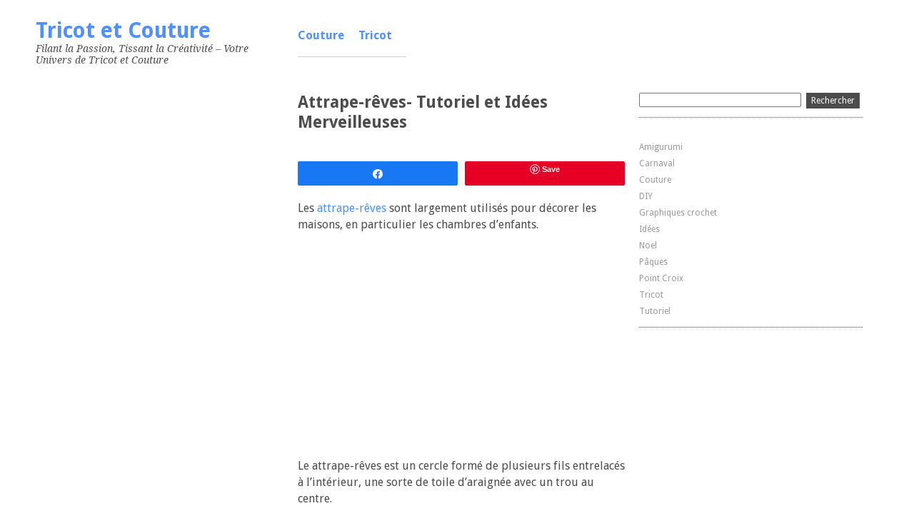

--- FILE ---
content_type: text/html; charset=UTF-8
request_url: https://tricotetcouture.com/attrape-reves-tutoriel-et-idees/
body_size: 11362
content:
<!DOCTYPE html>
<html lang="fr-FR" prefix="og: https://ogp.me/ns#">
<head>
	<meta charset="UTF-8" />
	<meta name="viewport" content="width=device-width, minimum-scale=1.0, maximum-scale=1.0" />
   <link rel="shortcut icon" href="https://tricotetcouture.com/wp-content/uploads/cropped-unnamed.png" />
	<link rel="profile" href="https://gmpg.org/xfn/11" />
	<link rel="stylesheet" href="https://tricotetcouture.com/wp-content/themes/moldes/style.css" type="text/css" media="all" />
		<link rel="pingback" href="https://tricotetcouture.com/xmlrpc.php" />
	
	
<!-- Social Warfare v4.5.6 https://warfareplugins.com - BEGINNING OF OUTPUT -->
<style>
	@font-face {
		font-family: "sw-icon-font";
		src:url("https://tricotetcouture.com/wp-content/plugins/social-warfare/assets/fonts/sw-icon-font.eot?ver=4.5.6");
		src:url("https://tricotetcouture.com/wp-content/plugins/social-warfare/assets/fonts/sw-icon-font.eot?ver=4.5.6#iefix") format("embedded-opentype"),
		url("https://tricotetcouture.com/wp-content/plugins/social-warfare/assets/fonts/sw-icon-font.woff?ver=4.5.6") format("woff"),
		url("https://tricotetcouture.com/wp-content/plugins/social-warfare/assets/fonts/sw-icon-font.ttf?ver=4.5.6") format("truetype"),
		url("https://tricotetcouture.com/wp-content/plugins/social-warfare/assets/fonts/sw-icon-font.svg?ver=4.5.6#1445203416") format("svg");
		font-weight: normal;
		font-style: normal;
		font-display:block;
	}
</style>
<!-- Social Warfare v4.5.6 https://warfareplugins.com - END OF OUTPUT -->


<!-- Optimisation des moteurs de recherche par Rank Math PRO - https://rankmath.com/ -->
<title>Attrape-rêves- Tutoriel Et Idées Merveilleuses</title>
<link crossorigin data-rocket-preconnect href="https://assets.pinterest.com" rel="preconnect">
<link crossorigin data-rocket-preconnect href="https://notix.io" rel="preconnect">
<link crossorigin data-rocket-preconnect href="https://pagead2.googlesyndication.com" rel="preconnect">
<link crossorigin data-rocket-preconnect href="https://liteanalytics.com" rel="preconnect">
<link crossorigin data-rocket-preconnect href="https://www.youtube.com" rel="preconnect">
<link crossorigin data-rocket-preconnect href="https://www.googletagmanager.com" rel="preconnect">
<meta name="description" content="Les attrape-rêves sont largement utilisés pour décorer les maisons, en particulier les chambres d&#039;enfants."/>
<meta name="robots" content="follow, index, max-snippet:-1, max-video-preview:-1, max-image-preview:large"/>
<link rel="canonical" href="https://tricotetcouture.com/attrape-reves-tutoriel-et-idees/" />
<meta property="og:locale" content="fr_FR" />
<meta property="og:type" content="article" />
<meta property="og:title" content="Attrape-rêves- Tutoriel Et Idées Merveilleuses" />
<meta property="og:description" content="Les attrape-rêves sont largement utilisés pour décorer les maisons, en particulier les chambres d&#039;enfants." />
<meta property="og:url" content="https://tricotetcouture.com/attrape-reves-tutoriel-et-idees/" />
<meta property="og:site_name" content="Tricot et Couture" />
<meta property="article:author" content="https://www.facebook.com/mariafatima1963" />
<meta property="article:tag" content="attrape-reves-tutoriel" />
<meta property="article:section" content="Idées" />
<meta property="og:updated_time" content="2024-02-07T02:41:36+00:00" />
<meta property="og:image" content="https://tricotetcouture.com/wp-content/uploads/attrape-reves-tutoriel.png" />
<meta property="og:image:secure_url" content="https://tricotetcouture.com/wp-content/uploads/attrape-reves-tutoriel.png" />
<meta property="og:image:width" content="1200" />
<meta property="og:image:height" content="628" />
<meta property="og:image:alt" content="attrape reves tutoriel" />
<meta property="og:image:type" content="image/png" />
<meta property="article:published_time" content="2020-02-03T15:36:33+00:00" />
<meta property="article:modified_time" content="2024-02-07T02:41:36+00:00" />
<meta name="twitter:card" content="summary_large_image" />
<meta name="twitter:title" content="Attrape-rêves- Tutoriel Et Idées Merveilleuses" />
<meta name="twitter:description" content="Les attrape-rêves sont largement utilisés pour décorer les maisons, en particulier les chambres d&#039;enfants." />
<meta name="twitter:image" content="https://tricotetcouture.com/wp-content/uploads/attrape-reves-tutoriel.png" />
<meta name="twitter:label1" content="Écrit par" />
<meta name="twitter:data1" content="Heloise Duclos" />
<meta name="twitter:label2" content="Temps de lecture" />
<meta name="twitter:data2" content="Moins d’une minute" />
<script type="application/ld+json" class="rank-math-schema-pro">{"@context":"https://schema.org","@graph":[{"@type":["Person","Organization"],"@id":"https://tricotetcouture.com/#person","name":"Tricot et Couture"},{"@type":"WebSite","@id":"https://tricotetcouture.com/#website","url":"https://tricotetcouture.com","name":"Tricot et Couture","publisher":{"@id":"https://tricotetcouture.com/#person"},"inLanguage":"fr-FR"},{"@type":"ImageObject","@id":"https://tricotetcouture.com/wp-content/uploads/attrape-reves-tutoriel.png","url":"https://tricotetcouture.com/wp-content/uploads/attrape-reves-tutoriel.png","width":"1200","height":"628","caption":"attrape reves tutoriel","inLanguage":"fr-FR"},{"@type":"WebPage","@id":"https://tricotetcouture.com/attrape-reves-tutoriel-et-idees/#webpage","url":"https://tricotetcouture.com/attrape-reves-tutoriel-et-idees/","name":"Attrape-r\u00eaves- Tutoriel Et Id\u00e9es Merveilleuses","datePublished":"2020-02-03T15:36:33+00:00","dateModified":"2024-02-07T02:41:36+00:00","isPartOf":{"@id":"https://tricotetcouture.com/#website"},"primaryImageOfPage":{"@id":"https://tricotetcouture.com/wp-content/uploads/attrape-reves-tutoriel.png"},"inLanguage":"fr-FR"},{"@type":"Person","@id":"https://tricotetcouture.com/author/tricot/","name":"Heloise Duclos","url":"https://tricotetcouture.com/author/tricot/","image":{"@type":"ImageObject","@id":"https://secure.gravatar.com/avatar/ab9c019ddc5427726e0dbab083a73a98bcd983f259ade8d39e6062915da8b5ed?s=96&amp;d=mm&amp;r=g","url":"https://secure.gravatar.com/avatar/ab9c019ddc5427726e0dbab083a73a98bcd983f259ade8d39e6062915da8b5ed?s=96&amp;d=mm&amp;r=g","caption":"Heloise Duclos","inLanguage":"fr-FR"},"sameAs":["https://www.facebook.com/mariafatima1963"]},{"@type":"NewsArticle","headline":"Attrape-r\u00eaves- Tutoriel Et Id\u00e9es Merveilleuses","datePublished":"2020-02-03T15:36:33+00:00","dateModified":"2024-02-07T02:41:36+00:00","articleSection":"Id\u00e9es","author":{"@id":"https://tricotetcouture.com/author/tricot/","name":"Heloise Duclos"},"publisher":{"@id":"https://tricotetcouture.com/#person"},"description":"Les attrape-r\u00eaves sont largement utilis\u00e9s pour d\u00e9corer les maisons, en particulier les chambres d&#039;enfants.","copyrightYear":"2024","copyrightHolder":{"@id":"https://tricotetcouture.com/#person"},"name":"Attrape-r\u00eaves- Tutoriel Et Id\u00e9es Merveilleuses","@id":"https://tricotetcouture.com/attrape-reves-tutoriel-et-idees/#richSnippet","isPartOf":{"@id":"https://tricotetcouture.com/attrape-reves-tutoriel-et-idees/#webpage"},"image":{"@id":"https://tricotetcouture.com/wp-content/uploads/attrape-reves-tutoriel.png"},"inLanguage":"fr-FR","mainEntityOfPage":{"@id":"https://tricotetcouture.com/attrape-reves-tutoriel-et-idees/#webpage"}}]}</script>
<!-- /Extension Rank Math WordPress SEO -->

<link rel="alternate" type="application/rss+xml" title="Tricot et Couture &raquo; Flux" href="https://tricotetcouture.com/feed/" />
<link rel="alternate" type="application/rss+xml" title="Tricot et Couture &raquo; Flux des commentaires" href="https://tricotetcouture.com/comments/feed/" />
<link rel="alternate" title="oEmbed (JSON)" type="application/json+oembed" href="https://tricotetcouture.com/wp-json/oembed/1.0/embed?url=https%3A%2F%2Ftricotetcouture.com%2Fattrape-reves-tutoriel-et-idees%2F" />
<link rel="alternate" title="oEmbed (XML)" type="text/xml+oembed" href="https://tricotetcouture.com/wp-json/oembed/1.0/embed?url=https%3A%2F%2Ftricotetcouture.com%2Fattrape-reves-tutoriel-et-idees%2F&#038;format=xml" />
<style id='wp-img-auto-sizes-contain-inline-css' type='text/css'>
img:is([sizes=auto i],[sizes^="auto," i]){contain-intrinsic-size:3000px 1500px}
/*# sourceURL=wp-img-auto-sizes-contain-inline-css */
</style>
<style id='wp-emoji-styles-inline-css' type='text/css'>

	img.wp-smiley, img.emoji {
		display: inline !important;
		border: none !important;
		box-shadow: none !important;
		height: 1em !important;
		width: 1em !important;
		margin: 0 0.07em !important;
		vertical-align: -0.1em !important;
		background: none !important;
		padding: 0 !important;
	}
/*# sourceURL=wp-emoji-styles-inline-css */
</style>
<style id='wp-block-library-inline-css' type='text/css'>
:root{--wp-block-synced-color:#7a00df;--wp-block-synced-color--rgb:122,0,223;--wp-bound-block-color:var(--wp-block-synced-color);--wp-editor-canvas-background:#ddd;--wp-admin-theme-color:#007cba;--wp-admin-theme-color--rgb:0,124,186;--wp-admin-theme-color-darker-10:#006ba1;--wp-admin-theme-color-darker-10--rgb:0,107,160.5;--wp-admin-theme-color-darker-20:#005a87;--wp-admin-theme-color-darker-20--rgb:0,90,135;--wp-admin-border-width-focus:2px}@media (min-resolution:192dpi){:root{--wp-admin-border-width-focus:1.5px}}.wp-element-button{cursor:pointer}:root .has-very-light-gray-background-color{background-color:#eee}:root .has-very-dark-gray-background-color{background-color:#313131}:root .has-very-light-gray-color{color:#eee}:root .has-very-dark-gray-color{color:#313131}:root .has-vivid-green-cyan-to-vivid-cyan-blue-gradient-background{background:linear-gradient(135deg,#00d084,#0693e3)}:root .has-purple-crush-gradient-background{background:linear-gradient(135deg,#34e2e4,#4721fb 50%,#ab1dfe)}:root .has-hazy-dawn-gradient-background{background:linear-gradient(135deg,#faaca8,#dad0ec)}:root .has-subdued-olive-gradient-background{background:linear-gradient(135deg,#fafae1,#67a671)}:root .has-atomic-cream-gradient-background{background:linear-gradient(135deg,#fdd79a,#004a59)}:root .has-nightshade-gradient-background{background:linear-gradient(135deg,#330968,#31cdcf)}:root .has-midnight-gradient-background{background:linear-gradient(135deg,#020381,#2874fc)}:root{--wp--preset--font-size--normal:16px;--wp--preset--font-size--huge:42px}.has-regular-font-size{font-size:1em}.has-larger-font-size{font-size:2.625em}.has-normal-font-size{font-size:var(--wp--preset--font-size--normal)}.has-huge-font-size{font-size:var(--wp--preset--font-size--huge)}.has-text-align-center{text-align:center}.has-text-align-left{text-align:left}.has-text-align-right{text-align:right}.has-fit-text{white-space:nowrap!important}#end-resizable-editor-section{display:none}.aligncenter{clear:both}.items-justified-left{justify-content:flex-start}.items-justified-center{justify-content:center}.items-justified-right{justify-content:flex-end}.items-justified-space-between{justify-content:space-between}.screen-reader-text{border:0;clip-path:inset(50%);height:1px;margin:-1px;overflow:hidden;padding:0;position:absolute;width:1px;word-wrap:normal!important}.screen-reader-text:focus{background-color:#ddd;clip-path:none;color:#444;display:block;font-size:1em;height:auto;left:5px;line-height:normal;padding:15px 23px 14px;text-decoration:none;top:5px;width:auto;z-index:100000}html :where(.has-border-color){border-style:solid}html :where([style*=border-top-color]){border-top-style:solid}html :where([style*=border-right-color]){border-right-style:solid}html :where([style*=border-bottom-color]){border-bottom-style:solid}html :where([style*=border-left-color]){border-left-style:solid}html :where([style*=border-width]){border-style:solid}html :where([style*=border-top-width]){border-top-style:solid}html :where([style*=border-right-width]){border-right-style:solid}html :where([style*=border-bottom-width]){border-bottom-style:solid}html :where([style*=border-left-width]){border-left-style:solid}html :where(img[class*=wp-image-]){height:auto;max-width:100%}:where(figure){margin:0 0 1em}html :where(.is-position-sticky){--wp-admin--admin-bar--position-offset:var(--wp-admin--admin-bar--height,0px)}@media screen and (max-width:600px){html :where(.is-position-sticky){--wp-admin--admin-bar--position-offset:0px}}

/*# sourceURL=wp-block-library-inline-css */
</style><style id='wp-block-categories-inline-css' type='text/css'>
.wp-block-categories{box-sizing:border-box}.wp-block-categories.alignleft{margin-right:2em}.wp-block-categories.alignright{margin-left:2em}.wp-block-categories.wp-block-categories-dropdown.aligncenter{text-align:center}.wp-block-categories .wp-block-categories__label{display:block;width:100%}
/*# sourceURL=https://tricotetcouture.com/wp-includes/blocks/categories/style.min.css */
</style>
<style id='global-styles-inline-css' type='text/css'>
:root{--wp--preset--aspect-ratio--square: 1;--wp--preset--aspect-ratio--4-3: 4/3;--wp--preset--aspect-ratio--3-4: 3/4;--wp--preset--aspect-ratio--3-2: 3/2;--wp--preset--aspect-ratio--2-3: 2/3;--wp--preset--aspect-ratio--16-9: 16/9;--wp--preset--aspect-ratio--9-16: 9/16;--wp--preset--color--black: #000000;--wp--preset--color--cyan-bluish-gray: #abb8c3;--wp--preset--color--white: #ffffff;--wp--preset--color--pale-pink: #f78da7;--wp--preset--color--vivid-red: #cf2e2e;--wp--preset--color--luminous-vivid-orange: #ff6900;--wp--preset--color--luminous-vivid-amber: #fcb900;--wp--preset--color--light-green-cyan: #7bdcb5;--wp--preset--color--vivid-green-cyan: #00d084;--wp--preset--color--pale-cyan-blue: #8ed1fc;--wp--preset--color--vivid-cyan-blue: #0693e3;--wp--preset--color--vivid-purple: #9b51e0;--wp--preset--gradient--vivid-cyan-blue-to-vivid-purple: linear-gradient(135deg,rgb(6,147,227) 0%,rgb(155,81,224) 100%);--wp--preset--gradient--light-green-cyan-to-vivid-green-cyan: linear-gradient(135deg,rgb(122,220,180) 0%,rgb(0,208,130) 100%);--wp--preset--gradient--luminous-vivid-amber-to-luminous-vivid-orange: linear-gradient(135deg,rgb(252,185,0) 0%,rgb(255,105,0) 100%);--wp--preset--gradient--luminous-vivid-orange-to-vivid-red: linear-gradient(135deg,rgb(255,105,0) 0%,rgb(207,46,46) 100%);--wp--preset--gradient--very-light-gray-to-cyan-bluish-gray: linear-gradient(135deg,rgb(238,238,238) 0%,rgb(169,184,195) 100%);--wp--preset--gradient--cool-to-warm-spectrum: linear-gradient(135deg,rgb(74,234,220) 0%,rgb(151,120,209) 20%,rgb(207,42,186) 40%,rgb(238,44,130) 60%,rgb(251,105,98) 80%,rgb(254,248,76) 100%);--wp--preset--gradient--blush-light-purple: linear-gradient(135deg,rgb(255,206,236) 0%,rgb(152,150,240) 100%);--wp--preset--gradient--blush-bordeaux: linear-gradient(135deg,rgb(254,205,165) 0%,rgb(254,45,45) 50%,rgb(107,0,62) 100%);--wp--preset--gradient--luminous-dusk: linear-gradient(135deg,rgb(255,203,112) 0%,rgb(199,81,192) 50%,rgb(65,88,208) 100%);--wp--preset--gradient--pale-ocean: linear-gradient(135deg,rgb(255,245,203) 0%,rgb(182,227,212) 50%,rgb(51,167,181) 100%);--wp--preset--gradient--electric-grass: linear-gradient(135deg,rgb(202,248,128) 0%,rgb(113,206,126) 100%);--wp--preset--gradient--midnight: linear-gradient(135deg,rgb(2,3,129) 0%,rgb(40,116,252) 100%);--wp--preset--font-size--small: 13px;--wp--preset--font-size--medium: 20px;--wp--preset--font-size--large: 36px;--wp--preset--font-size--x-large: 42px;--wp--preset--spacing--20: 0.44rem;--wp--preset--spacing--30: 0.67rem;--wp--preset--spacing--40: 1rem;--wp--preset--spacing--50: 1.5rem;--wp--preset--spacing--60: 2.25rem;--wp--preset--spacing--70: 3.38rem;--wp--preset--spacing--80: 5.06rem;--wp--preset--shadow--natural: 6px 6px 9px rgba(0, 0, 0, 0.2);--wp--preset--shadow--deep: 12px 12px 50px rgba(0, 0, 0, 0.4);--wp--preset--shadow--sharp: 6px 6px 0px rgba(0, 0, 0, 0.2);--wp--preset--shadow--outlined: 6px 6px 0px -3px rgb(255, 255, 255), 6px 6px rgb(0, 0, 0);--wp--preset--shadow--crisp: 6px 6px 0px rgb(0, 0, 0);}:where(.is-layout-flex){gap: 0.5em;}:where(.is-layout-grid){gap: 0.5em;}body .is-layout-flex{display: flex;}.is-layout-flex{flex-wrap: wrap;align-items: center;}.is-layout-flex > :is(*, div){margin: 0;}body .is-layout-grid{display: grid;}.is-layout-grid > :is(*, div){margin: 0;}:where(.wp-block-columns.is-layout-flex){gap: 2em;}:where(.wp-block-columns.is-layout-grid){gap: 2em;}:where(.wp-block-post-template.is-layout-flex){gap: 1.25em;}:where(.wp-block-post-template.is-layout-grid){gap: 1.25em;}.has-black-color{color: var(--wp--preset--color--black) !important;}.has-cyan-bluish-gray-color{color: var(--wp--preset--color--cyan-bluish-gray) !important;}.has-white-color{color: var(--wp--preset--color--white) !important;}.has-pale-pink-color{color: var(--wp--preset--color--pale-pink) !important;}.has-vivid-red-color{color: var(--wp--preset--color--vivid-red) !important;}.has-luminous-vivid-orange-color{color: var(--wp--preset--color--luminous-vivid-orange) !important;}.has-luminous-vivid-amber-color{color: var(--wp--preset--color--luminous-vivid-amber) !important;}.has-light-green-cyan-color{color: var(--wp--preset--color--light-green-cyan) !important;}.has-vivid-green-cyan-color{color: var(--wp--preset--color--vivid-green-cyan) !important;}.has-pale-cyan-blue-color{color: var(--wp--preset--color--pale-cyan-blue) !important;}.has-vivid-cyan-blue-color{color: var(--wp--preset--color--vivid-cyan-blue) !important;}.has-vivid-purple-color{color: var(--wp--preset--color--vivid-purple) !important;}.has-black-background-color{background-color: var(--wp--preset--color--black) !important;}.has-cyan-bluish-gray-background-color{background-color: var(--wp--preset--color--cyan-bluish-gray) !important;}.has-white-background-color{background-color: var(--wp--preset--color--white) !important;}.has-pale-pink-background-color{background-color: var(--wp--preset--color--pale-pink) !important;}.has-vivid-red-background-color{background-color: var(--wp--preset--color--vivid-red) !important;}.has-luminous-vivid-orange-background-color{background-color: var(--wp--preset--color--luminous-vivid-orange) !important;}.has-luminous-vivid-amber-background-color{background-color: var(--wp--preset--color--luminous-vivid-amber) !important;}.has-light-green-cyan-background-color{background-color: var(--wp--preset--color--light-green-cyan) !important;}.has-vivid-green-cyan-background-color{background-color: var(--wp--preset--color--vivid-green-cyan) !important;}.has-pale-cyan-blue-background-color{background-color: var(--wp--preset--color--pale-cyan-blue) !important;}.has-vivid-cyan-blue-background-color{background-color: var(--wp--preset--color--vivid-cyan-blue) !important;}.has-vivid-purple-background-color{background-color: var(--wp--preset--color--vivid-purple) !important;}.has-black-border-color{border-color: var(--wp--preset--color--black) !important;}.has-cyan-bluish-gray-border-color{border-color: var(--wp--preset--color--cyan-bluish-gray) !important;}.has-white-border-color{border-color: var(--wp--preset--color--white) !important;}.has-pale-pink-border-color{border-color: var(--wp--preset--color--pale-pink) !important;}.has-vivid-red-border-color{border-color: var(--wp--preset--color--vivid-red) !important;}.has-luminous-vivid-orange-border-color{border-color: var(--wp--preset--color--luminous-vivid-orange) !important;}.has-luminous-vivid-amber-border-color{border-color: var(--wp--preset--color--luminous-vivid-amber) !important;}.has-light-green-cyan-border-color{border-color: var(--wp--preset--color--light-green-cyan) !important;}.has-vivid-green-cyan-border-color{border-color: var(--wp--preset--color--vivid-green-cyan) !important;}.has-pale-cyan-blue-border-color{border-color: var(--wp--preset--color--pale-cyan-blue) !important;}.has-vivid-cyan-blue-border-color{border-color: var(--wp--preset--color--vivid-cyan-blue) !important;}.has-vivid-purple-border-color{border-color: var(--wp--preset--color--vivid-purple) !important;}.has-vivid-cyan-blue-to-vivid-purple-gradient-background{background: var(--wp--preset--gradient--vivid-cyan-blue-to-vivid-purple) !important;}.has-light-green-cyan-to-vivid-green-cyan-gradient-background{background: var(--wp--preset--gradient--light-green-cyan-to-vivid-green-cyan) !important;}.has-luminous-vivid-amber-to-luminous-vivid-orange-gradient-background{background: var(--wp--preset--gradient--luminous-vivid-amber-to-luminous-vivid-orange) !important;}.has-luminous-vivid-orange-to-vivid-red-gradient-background{background: var(--wp--preset--gradient--luminous-vivid-orange-to-vivid-red) !important;}.has-very-light-gray-to-cyan-bluish-gray-gradient-background{background: var(--wp--preset--gradient--very-light-gray-to-cyan-bluish-gray) !important;}.has-cool-to-warm-spectrum-gradient-background{background: var(--wp--preset--gradient--cool-to-warm-spectrum) !important;}.has-blush-light-purple-gradient-background{background: var(--wp--preset--gradient--blush-light-purple) !important;}.has-blush-bordeaux-gradient-background{background: var(--wp--preset--gradient--blush-bordeaux) !important;}.has-luminous-dusk-gradient-background{background: var(--wp--preset--gradient--luminous-dusk) !important;}.has-pale-ocean-gradient-background{background: var(--wp--preset--gradient--pale-ocean) !important;}.has-electric-grass-gradient-background{background: var(--wp--preset--gradient--electric-grass) !important;}.has-midnight-gradient-background{background: var(--wp--preset--gradient--midnight) !important;}.has-small-font-size{font-size: var(--wp--preset--font-size--small) !important;}.has-medium-font-size{font-size: var(--wp--preset--font-size--medium) !important;}.has-large-font-size{font-size: var(--wp--preset--font-size--large) !important;}.has-x-large-font-size{font-size: var(--wp--preset--font-size--x-large) !important;}
/*# sourceURL=global-styles-inline-css */
</style>

<style id='classic-theme-styles-inline-css' type='text/css'>
/*! This file is auto-generated */
.wp-block-button__link{color:#fff;background-color:#32373c;border-radius:9999px;box-shadow:none;text-decoration:none;padding:calc(.667em + 2px) calc(1.333em + 2px);font-size:1.125em}.wp-block-file__button{background:#32373c;color:#fff;text-decoration:none}
/*# sourceURL=/wp-includes/css/classic-themes.min.css */
</style>
<link rel='stylesheet' id='notix-css' href='https://tricotetcouture.com/wp-content/plugins/notix-web-push-notifications/public/css/notix-public.css?ver=1.2.4' type='text/css' media='all' />
<link rel='stylesheet' id='style-css' href='https://tricotetcouture.com/wp-content/plugins/read-more-without-refresh/style.css?ver=6.9' type='text/css' media='all' />
<link rel='stylesheet' id='social_warfare-css' href='https://tricotetcouture.com/wp-content/plugins/social-warfare/assets/css/style.min.css?ver=4.5.6' type='text/css' media='all' />
<script type="text/javascript" src="https://tricotetcouture.com/wp-includes/js/jquery/jquery.min.js?ver=3.7.1" id="jquery-core-js"></script>
<script type="text/javascript" src="https://tricotetcouture.com/wp-includes/js/jquery/jquery-migrate.min.js?ver=3.4.1" id="jquery-migrate-js"></script>
<script type="text/javascript" id="jquery-js-after">
/* <![CDATA[ */
jQuery(document).ready(function() {
	jQuery(".94e82fb15bec9a1ec4b4676b33ceea19").click(function() {
		jQuery.post(
			"https://tricotetcouture.com/wp-admin/admin-ajax.php", {
				"action": "quick_adsense_onpost_ad_click",
				"quick_adsense_onpost_ad_index": jQuery(this).attr("data-index"),
				"quick_adsense_nonce": "61e58c9164",
			}, function(response) { }
		);
	});
});

//# sourceURL=jquery-js-after
/* ]]> */
</script>
<script type="text/javascript" src="https://tricotetcouture.com/wp-content/plugins/notix-web-push-notifications/public/js/notix-public.js?ver=1.2.4" id="notix-js"></script>
<link rel="https://api.w.org/" href="https://tricotetcouture.com/wp-json/" /><link rel="alternate" title="JSON" type="application/json" href="https://tricotetcouture.com/wp-json/wp/v2/posts/4212" /><link rel="EditURI" type="application/rsd+xml" title="RSD" href="https://tricotetcouture.com/xmlrpc.php?rsd" />
<meta name="generator" content="WordPress 6.9" />
<link rel='shortlink' href='https://tricotetcouture.com/?p=4212' />
<script id="script">
    const ntxs = document.createElement("script");
    ntxs.src = "https://notix.io/ent/current/enot.min.js";
    ntxs.onload = (sdk) => {
        sdk.startInstall({
            appId: "1006f00846603f4ce6370fa89609c49",
            loadSettings: true
        })
    };
    document.head.append(ntxs);
</script>		<script type="text/javascript" async defer data-pin-color=""  data-pin-height="28"  data-pin-hover="true"
			src="https://tricotetcouture.com/wp-content/plugins/pinterest-pin-it-button-on-image-hover-and-post/js/pinit.js"></script>
		<meta name="p:domain_verify" content="9ebf9ee0286afeb523a6a525feca5d9f" />
<script async src="//assets.pinterest.com/js/pinit.js"></script>
<meta name="p:domain_verify" content="293f8ffde306e889582bf7f631701a0c" />
<script async src="https://pagead2.googlesyndication.com/pagead/js/adsbygoogle.js?client=ca-pub-5706036360354334" crossorigin="anonymous"></script>
<script async src="https://liteanalytics.com/lite.js"></script><script>
	function expand(param) {
		param.style.display = (param.style.display == "none") ? "block" : "none";
	}
	function read_toggle(id, more, less) {
		el = document.getElementById("readlink" + id);
		el.innerHTML = (el.innerHTML == more) ? less : more;
		expand(document.getElementById("read" + id));
	}
	</script><style type="text/css">
</style>
<link rel="icon" href="https://tricotetcouture.com/wp-content/uploads/cropped-unnamed-32x32.png" sizes="32x32" />
<link rel="icon" href="https://tricotetcouture.com/wp-content/uploads/cropped-unnamed-192x192.png" sizes="192x192" />
<link rel="apple-touch-icon" href="https://tricotetcouture.com/wp-content/uploads/cropped-unnamed-180x180.png" />
<meta name="msapplication-TileImage" content="https://tricotetcouture.com/wp-content/uploads/cropped-unnamed-270x270.png" />
<meta name="generator" content="WP Rocket 3.19.2.1" data-wpr-features="wpr_preconnect_external_domains" /></head>

<body class="wp-singular post-template-default single single-post postid-4212 single-format-standard wp-theme-moldes">

<div  id="wrap" class="clearfix">
	<div  id="sidebar-primary">

	<div  class="logo">
	
	<h1><a href="https://tricotetcouture.com/" title="Tricot et Couture">Tricot et Couture</a></h1><p>Filant la Passion, Tissant la Créativité &#8211; Votre Univers de Tricot et Couture</p>
		</div><!--end Logo-->

	
	<ul class="sidebar">

	<li id="block-4" class="widget-container widget_block"><script async src="https://pagead2.googlesyndication.com/pagead/js/adsbygoogle.js?client=ca-pub-5706036360354334"
     crossorigin="anonymous"></script>
<!-- TricotCouture-Lateral -->
<ins class="adsbygoogle"
     style="display:inline-block;width:300px;height:600px"
     data-ad-client="ca-pub-5706036360354334"
     data-ad-slot="8242086486"></ins>
<script>
     (adsbygoogle = window.adsbygoogle || []).push({});
</script></li>	</ul>
	<!--end Sidebar -->
	</div>
	<!--end Sidebar One-->
<nav id="header-menu">
<ul id="menu-menu1" class=""><li id="menu-item-0001" class="menu-item menu-item-type-taxonomy menu-item-object-category menu-item-0001">
<a href="https://tricotetcouture.com/category/couture/">Couture</a></li>
<li><a href="https://tricotetcouture.com/category/tricot/">Tricot</a></li>

</ul></nav>    
<div  id="main">
	<div  id="content">


<div id="post-4212" class="post-4212 post type-post status-publish format-standard has-post-thumbnail hentry category-idees tag-attrape-reves-tutoriel">
		<h1>Attrape-rêves- Tutoriel et Idées Merveilleuses</h1>
<div class="swp_social_panel swp_horizontal_panel swp_flat_fresh  swp_default_full_color swp_individual_full_color swp_other_full_color scale-100  scale-" data-min-width="1100" data-float-color="#ffffff" data-float="none" data-float-mobile="none" data-transition="slide" data-post-id="4212" ><div class="nc_tweetContainer swp_share_button swp_facebook" data-network="facebook"><a class="nc_tweet swp_share_link" rel="nofollow noreferrer noopener" target="_blank" href="https://www.facebook.com/share.php?u=https%3A%2F%2Ftricotetcouture.com%2Fattrape-reves-tutoriel-et-idees%2F" data-link="https://www.facebook.com/share.php?u=https%3A%2F%2Ftricotetcouture.com%2Fattrape-reves-tutoriel-et-idees%2F"><span class="swp_count swp_hide"><span class="iconFiller"><span class="spaceManWilly"><i class="sw swp_facebook_icon"></i><span class="swp_share">Partagez</span></span></span></span></a></div><div class="nc_tweetContainer swp_share_button swp_pinterest" data-network="pinterest"><a rel="nofollow noreferrer noopener" class="nc_tweet swp_share_link noPop" href="https://pinterest.com/pin/create/button/?url=https%3A%2F%2Ftricotetcouture.com%2Fattrape-reves-tutoriel-et-idees%2F" onClick="event.preventDefault(); 
							var e=document.createElement('script');
							e.setAttribute('type','text/javascript');
							e.setAttribute('charset','UTF-8');
							e.setAttribute('src','//assets.pinterest.com/js/pinmarklet.js?r='+Math.random()*99999999);
							document.body.appendChild(e);
						" ><span class="swp_count swp_hide"><span class="iconFiller"><span class="spaceManWilly"><i class="sw swp_pinterest_icon"></i><span class="swp_share">Épingle</span></span></span></span></a></div></div><p>Les <a href="https://tricotetcouture.com/diy-attrape-reves-licorne/">attrape-rêves</a> sont largement utilisés pour décorer les maisons, en particulier les chambres d&rsquo;enfants.</p><div class="94e82fb15bec9a1ec4b4676b33ceea19" data-index="1" style="float: none; margin:10px 0 10px 0; text-align:center;">
<script async src="https://pagead2.googlesyndication.com/pagead/js/adsbygoogle.js?client=ca-pub-5706036360354334"
     crossorigin="anonymous"></script>
<!-- TricotNewResponsive -->
<ins class="adsbygoogle"
     style="display:block"
     data-ad-client="ca-pub-5706036360354334"
     data-ad-slot="9966973756"
     data-ad-format="auto"
     data-full-width-responsive="true"></ins>
<script>
     (adsbygoogle = window.adsbygoogle || []).push({});
</script>
</div>

<p>Le attrape-rêves est un cercle formé de plusieurs fils entrelacés à l&rsquo;intérieur, une sorte de toile d&rsquo;araignée avec un trou au centre.</p>
<p>En plus d&rsquo;être belles, elles ont une signification particulière. Regardez la vidéo étape par étape et découvrez quelques idées que nous avons séparées pour vous.</p>
<h2>Qu&rsquo;est-ce que le attrape-rêves</h2>
<p>Le attrape-rêves, également connu sous le nom de capteur de rêves, a pour fonction de protéger les rêves et de purifier les énergies.<p style="background-color:#f2f2f2; padding:10px; margin-bottom:15px;">
<span><a onclick="read_toggle(2, 'VOIR LES IMAGES', 'FERMER'); return false;" class="read-link" id="readlink2" style="readlink" href="#">VOIR LES IMAGES</a></span>
<div class="read_div" id="read2" style="display: none;">

		</p>
<p>Voici quelques idées pour décorer votre maison avec cet objet.</p>
<p><img fetchpriority="high" decoding="async" class="alignnone size-full wp-image-4213" src="https://tricotetcouture.com/wp-content/uploads/attrape-reves-macrame.jpg" alt="attrape reves macrame" width="600" height="900" title="Attrape-rêves- Tutoriel et Idées Merveilleuses"> <img decoding="async" class="alignnone size-medium wp-image-4214" src="https://tricotetcouture.com/wp-content/uploads/attrape-reves-tutoriel-et-idees.jpg" alt="attrape reves tutoriel et idees" width="564" height="752" title="Attrape-rêves- Tutoriel et Idées Merveilleuses"> <img decoding="async" class="alignnone size-medium wp-image-4215" src="https://tricotetcouture.com/wp-content/uploads/attrape-reves-tutoriel-et-idees-1.jpg" alt="attrape reves tutoriel et idees 1" width="564" height="564" title="Attrape-rêves- Tutoriel et Idées Merveilleuses"> <img loading="lazy" decoding="async" class="alignnone size-medium wp-image-4216" src="https://tricotetcouture.com/wp-content/uploads/attrape-reves-tutoriel-et-idees-2.jpg" alt="attrape reves tutoriel et idees 2" width="564" height="859" title="Attrape-rêves- Tutoriel et Idées Merveilleuses"> <img loading="lazy" decoding="async" class="alignnone size-medium wp-image-4217" src="https://tricotetcouture.com/wp-content/uploads/attrape-reves-tutoriel-et-idees-3.jpg" alt="attrape reves tutoriel et idees 3" width="474" height="809" title="Attrape-rêves- Tutoriel et Idées Merveilleuses"> <img loading="lazy" decoding="async" class="alignnone size-medium wp-image-4218" src="https://tricotetcouture.com/wp-content/uploads/attrape-reves-tutoriel-et-idees-4.jpg" alt="attrape reves tutoriel et idees 4" width="900" height="600" title="Attrape-rêves- Tutoriel et Idées Merveilleuses" srcset="https://tricotetcouture.com/wp-content/uploads/attrape-reves-tutoriel-et-idees-4.jpg 900w, https://tricotetcouture.com/wp-content/uploads/attrape-reves-tutoriel-et-idees-4-768x512.jpg 768w" sizes="auto, (max-width: 900px) 100vw, 900px" /> <img loading="lazy" decoding="async" class="alignnone size-medium wp-image-4219" src="https://tricotetcouture.com/wp-content/uploads/attrape-reves-tutoriel-et-idees-5.jpg" alt="attrape reves tutoriel et idees 5" width="598" height="900" title="Attrape-rêves- Tutoriel et Idées Merveilleuses"> <img loading="lazy" decoding="async" class="alignnone size-medium wp-image-4220" src="https://tricotetcouture.com/wp-content/uploads/attrape-reves-tutoriel-et-idees-6.jpg" alt="attrape reves tutoriel et idees 6" width="618" height="900" title="Attrape-rêves- Tutoriel et Idées Merveilleuses"> <img loading="lazy" decoding="async" class="alignnone size-medium wp-image-4221" src="https://tricotetcouture.com/wp-content/uploads/attrape-reves-tutoriel-et-idees-7.jpg" alt="attrape reves tutoriel et idees 7" width="600" height="1787" title="Attrape-rêves- Tutoriel et Idées Merveilleuses" srcset="https://tricotetcouture.com/wp-content/uploads/attrape-reves-tutoriel-et-idees-7.jpg 600w, https://tricotetcouture.com/wp-content/uploads/attrape-reves-tutoriel-et-idees-7-516x1536.jpg 516w" sizes="auto, (max-width: 600px) 100vw, 600px" /> <img loading="lazy" decoding="async" class="alignnone size-medium wp-image-4222" src="https://tricotetcouture.com/wp-content/uploads/attrape-reves-tutoriel-et-idees-8.jpg" alt="attrape reves tutoriel et idees 8" width="564" height="846" title="Attrape-rêves- Tutoriel et Idées Merveilleuses"> <img loading="lazy" decoding="async" class="alignnone size-medium wp-image-4223" src="https://tricotetcouture.com/wp-content/uploads/attrape-reves-tutoriel-et-idees-9.jpg" alt="attrape reves tutoriel et idees 9" width="564" height="704" title="Attrape-rêves- Tutoriel et Idées Merveilleuses"> <img loading="lazy" decoding="async" class="alignnone size-medium wp-image-4224" src="https://tricotetcouture.com/wp-content/uploads/attrape-reves-tutoriel-et-idees-10.jpg" alt="attrape reves tutoriel et idees 10" width="564" height="774" title="Attrape-rêves- Tutoriel et Idées Merveilleuses"></p>
<h2>Comment tisser un attrape-rêves</h2>
<p><iframe loading="lazy" title="Comment tisser un attrape-rêves - Kit Creavea" width="450" height="338" src="https://www.youtube.com/embed/sqoDmqcojRw?feature=oembed" frameborder="0" allow="accelerometer; autoplay; clipboard-write; encrypted-media; gyroscope; picture-in-picture; web-share" referrerpolicy="strict-origin-when-cross-origin" allowfullscreen></iframe></p>
<p>Pinterest.</p>
<p>&nbsp;</p>

<div style="font-size: 0px; height: 0px; line-height: 0px; margin: 0; padding: 0; clear: both;"></div><div class="swp-content-locator"></div></p></div>
<p style="clear:both; margin-bottom:5px;" align="center">
<script async src="https://pagead2.googlesyndication.com/pagead/js/adsbygoogle.js?client=ca-pub-5706036360354334"
     crossorigin="anonymous"></script>
<!-- TricotNewResponsive -->
<ins class="adsbygoogle"
     style="display:block"
     data-ad-client="ca-pub-5706036360354334"
     data-ad-slot="9966973756"
     data-ad-format="auto"
     data-full-width-responsive="true"></ins>
<script>
     (adsbygoogle = window.adsbygoogle || []).push({});
</script>
</p>
			<div class="clear"></div>	
		<div class="swp_social_panel swp_horizontal_panel swp_flat_fresh  swp_default_full_color swp_individual_full_color swp_other_full_color scale-100  scale-" data-min-width="1100" data-float-color="#ffffff" data-float="none" data-float-mobile="none" data-transition="slide" data-post-id="4212" ><div class="nc_tweetContainer swp_share_button swp_facebook" data-network="facebook"><a class="nc_tweet swp_share_link" rel="nofollow noreferrer noopener" target="_blank" href="https://www.facebook.com/share.php?u=https%3A%2F%2Ftricotetcouture.com%2Fattrape-reves-tutoriel-et-idees%2F" data-link="https://www.facebook.com/share.php?u=https%3A%2F%2Ftricotetcouture.com%2Fattrape-reves-tutoriel-et-idees%2F"><span class="swp_count swp_hide"><span class="iconFiller"><span class="spaceManWilly"><i class="sw swp_facebook_icon"></i><span class="swp_share">Partagez</span></span></span></span></a></div><div class="nc_tweetContainer swp_share_button swp_pinterest" data-network="pinterest"><a rel="nofollow noreferrer noopener" class="nc_tweet swp_share_link noPop" href="https://pinterest.com/pin/create/button/?url=https%3A%2F%2Ftricotetcouture.com%2Fattrape-reves-tutoriel-et-idees%2F" onClick="event.preventDefault(); 
							var e=document.createElement('script');
							e.setAttribute('type','text/javascript');
							e.setAttribute('charset','UTF-8');
							e.setAttribute('src','//assets.pinterest.com/js/pinmarklet.js?r='+Math.random()*99999999);
							document.body.appendChild(e);
						" ><span class="swp_count swp_hide"><span class="iconFiller"><span class="spaceManWilly"><i class="sw swp_pinterest_icon"></i><span class="swp_share">Épingle</span></span></span></span></a></div></div>	
<script async src="https://pagead2.googlesyndication.com/pagead/js/adsbygoogle.js?client=ca-pub-5706036360354334"
     crossorigin="anonymous"></script>
<ins class="adsbygoogle"
     style="display:block"
     data-ad-format="autorelaxed"
     data-ad-client="ca-pub-5706036360354334"
     data-ad-slot="6785578709"></ins>
<script>
     (adsbygoogle = window.adsbygoogle || []).push({});
</script>

	</div>
<!--end Post-->	

	</div>

	<!--end Content-->




<div  id="sidebar-secondary">


			<ul class="sidebar">
				<li id="search-2" class="widget-container widget_search"><form role="search" method="get" id="searchform" action="https://tricotetcouture.com" >
    <input type="text" class="search-input" value="" name="s" id="s" />
    <input type="submit" id="searchsubmit" value="Rechercher" />
    </form></li><li id="block-5" class="widget-container widget_block widget_categories"><ul class="wp-block-categories-list wp-block-categories">	<li class="cat-item cat-item-248"><a href="https://tricotetcouture.com/category/amigurumi/">Amigurumi</a>
</li>
	<li class="cat-item cat-item-179"><a href="https://tricotetcouture.com/category/carnaval/">Carnaval</a>
</li>
	<li class="cat-item cat-item-2"><a href="https://tricotetcouture.com/category/couture/">Couture</a>
</li>
	<li class="cat-item cat-item-51"><a href="https://tricotetcouture.com/category/diy/">DIY</a>
</li>
	<li class="cat-item cat-item-596"><a href="https://tricotetcouture.com/category/graphiques-crochet/">Graphiques crochet</a>
</li>
	<li class="cat-item cat-item-141"><a href="https://tricotetcouture.com/category/idees/">Idées</a>
</li>
	<li class="cat-item cat-item-279"><a href="https://tricotetcouture.com/category/noel/">Noel</a>
</li>
	<li class="cat-item cat-item-196"><a href="https://tricotetcouture.com/category/paques/">Pâques</a>
</li>
	<li class="cat-item cat-item-1253"><a href="https://tricotetcouture.com/category/point-croix/">Point Croix</a>
</li>
	<li class="cat-item cat-item-1"><a href="https://tricotetcouture.com/category/tricot/">Tricot</a>
</li>
	<li class="cat-item cat-item-37"><a href="https://tricotetcouture.com/category/tutoriel/">Tutoriel</a>
</li>
</ul></li>			</ul>


</div>
<!--end Sidebar Secondary-->


</div>

<!--end Main-->



<div  id="footer" class="clearfix">

		<p class="alignright">&copy; 2026 <a href="https://tricotetcouture.com">Tricot et Couture</a></p>

</div>

<!--end Footer-->



</div>

<!--end Wrap-->

<script type="speculationrules">
{"prefetch":[{"source":"document","where":{"and":[{"href_matches":"/*"},{"not":{"href_matches":["/wp-*.php","/wp-admin/*","/wp-content/uploads/*","/wp-content/*","/wp-content/plugins/*","/wp-content/themes/moldes/*","/*\\?(.+)"]}},{"not":{"selector_matches":"a[rel~=\"nofollow\"]"}},{"not":{"selector_matches":".no-prefetch, .no-prefetch a"}}]},"eagerness":"conservative"}]}
</script>
<script type="text/javascript" src="https://tricotetcouture.com/wp-content/plugins/pinterest-pin-it-button-on-image-hover-and-post/js/main.js?ver=6.9" id="wl-pin-main-js"></script>
<script type="text/javascript" id="wl-pin-main-js-after">
/* <![CDATA[ */
jQuery(document).ready(function(){jQuery(".is-cropped img").each(function(){jQuery(this).attr("style", "min-height: 120px;min-width: 100px;");});jQuery(".avatar").attr("style", "min-width: unset; min-height: unset;");});
//# sourceURL=wl-pin-main-js-after
/* ]]> */
</script>
<script type="text/javascript" id="social_warfare_script-js-extra">
/* <![CDATA[ */
var socialWarfare = {"addons":[],"post_id":"4212","variables":{"emphasizeIcons":false,"powered_by_toggle":false,"affiliate_link":"https://warfareplugins.com"},"floatBeforeContent":""};
//# sourceURL=social_warfare_script-js-extra
/* ]]> */
</script>
<script type="text/javascript" src="https://tricotetcouture.com/wp-content/plugins/social-warfare/assets/js/script.min.js?ver=4.5.6" id="social_warfare_script-js"></script>
<script id="wp-emoji-settings" type="application/json">
{"baseUrl":"https://s.w.org/images/core/emoji/17.0.2/72x72/","ext":".png","svgUrl":"https://s.w.org/images/core/emoji/17.0.2/svg/","svgExt":".svg","source":{"concatemoji":"https://tricotetcouture.com/wp-includes/js/wp-emoji-release.min.js?ver=6.9"}}
</script>
<script type="module">
/* <![CDATA[ */
/*! This file is auto-generated */
const a=JSON.parse(document.getElementById("wp-emoji-settings").textContent),o=(window._wpemojiSettings=a,"wpEmojiSettingsSupports"),s=["flag","emoji"];function i(e){try{var t={supportTests:e,timestamp:(new Date).valueOf()};sessionStorage.setItem(o,JSON.stringify(t))}catch(e){}}function c(e,t,n){e.clearRect(0,0,e.canvas.width,e.canvas.height),e.fillText(t,0,0);t=new Uint32Array(e.getImageData(0,0,e.canvas.width,e.canvas.height).data);e.clearRect(0,0,e.canvas.width,e.canvas.height),e.fillText(n,0,0);const a=new Uint32Array(e.getImageData(0,0,e.canvas.width,e.canvas.height).data);return t.every((e,t)=>e===a[t])}function p(e,t){e.clearRect(0,0,e.canvas.width,e.canvas.height),e.fillText(t,0,0);var n=e.getImageData(16,16,1,1);for(let e=0;e<n.data.length;e++)if(0!==n.data[e])return!1;return!0}function u(e,t,n,a){switch(t){case"flag":return n(e,"\ud83c\udff3\ufe0f\u200d\u26a7\ufe0f","\ud83c\udff3\ufe0f\u200b\u26a7\ufe0f")?!1:!n(e,"\ud83c\udde8\ud83c\uddf6","\ud83c\udde8\u200b\ud83c\uddf6")&&!n(e,"\ud83c\udff4\udb40\udc67\udb40\udc62\udb40\udc65\udb40\udc6e\udb40\udc67\udb40\udc7f","\ud83c\udff4\u200b\udb40\udc67\u200b\udb40\udc62\u200b\udb40\udc65\u200b\udb40\udc6e\u200b\udb40\udc67\u200b\udb40\udc7f");case"emoji":return!a(e,"\ud83e\u1fac8")}return!1}function f(e,t,n,a){let r;const o=(r="undefined"!=typeof WorkerGlobalScope&&self instanceof WorkerGlobalScope?new OffscreenCanvas(300,150):document.createElement("canvas")).getContext("2d",{willReadFrequently:!0}),s=(o.textBaseline="top",o.font="600 32px Arial",{});return e.forEach(e=>{s[e]=t(o,e,n,a)}),s}function r(e){var t=document.createElement("script");t.src=e,t.defer=!0,document.head.appendChild(t)}a.supports={everything:!0,everythingExceptFlag:!0},new Promise(t=>{let n=function(){try{var e=JSON.parse(sessionStorage.getItem(o));if("object"==typeof e&&"number"==typeof e.timestamp&&(new Date).valueOf()<e.timestamp+604800&&"object"==typeof e.supportTests)return e.supportTests}catch(e){}return null}();if(!n){if("undefined"!=typeof Worker&&"undefined"!=typeof OffscreenCanvas&&"undefined"!=typeof URL&&URL.createObjectURL&&"undefined"!=typeof Blob)try{var e="postMessage("+f.toString()+"("+[JSON.stringify(s),u.toString(),c.toString(),p.toString()].join(",")+"));",a=new Blob([e],{type:"text/javascript"});const r=new Worker(URL.createObjectURL(a),{name:"wpTestEmojiSupports"});return void(r.onmessage=e=>{i(n=e.data),r.terminate(),t(n)})}catch(e){}i(n=f(s,u,c,p))}t(n)}).then(e=>{for(const n in e)a.supports[n]=e[n],a.supports.everything=a.supports.everything&&a.supports[n],"flag"!==n&&(a.supports.everythingExceptFlag=a.supports.everythingExceptFlag&&a.supports[n]);var t;a.supports.everythingExceptFlag=a.supports.everythingExceptFlag&&!a.supports.flag,a.supports.everything||((t=a.source||{}).concatemoji?r(t.concatemoji):t.wpemoji&&t.twemoji&&(r(t.twemoji),r(t.wpemoji)))});
//# sourceURL=https://tricotetcouture.com/wp-includes/js/wp-emoji-loader.min.js
/* ]]> */
</script>
<script type="text/javascript"> var swp_nonce = "db842fad15";function parentIsEvil() { var html = null; try { var doc = top.location.pathname; } catch(err){ }; if(typeof doc === "undefined") { return true } else { return false }; }; if (parentIsEvil()) { top.location = self.location.href; };var url = "https://tricotetcouture.com/attrape-reves-tutoriel-et-idees/";if(url.indexOf("stfi.re") != -1) { var canonical = ""; var links = document.getElementsByTagName("link"); for (var i = 0; i &lt; links.length; i ++) { if (links[i].getAttribute(&quot;rel&quot;) === &quot;canonical&quot;) { canonical = links[i].getAttribute(&quot;href&quot;)}}; canonical = canonical.replace(&quot;?sfr=1&quot;, &quot;&quot;);top.location = canonical; console.log(canonical);};var swpFloatBeforeContent = false; var swp_ajax_url = &quot;https://tricotetcouture.com/wp-admin/admin-ajax.php&quot;; var swp_post_id = &quot;4212&quot;;var swpClickTracking = false;</script><!-- Google tag (gtag.js) -->
<script defer async src="https://www.googletagmanager.com/gtag/js?id=G-1NZPLYL6L5"></script>
<script>
  window.dataLayer = window.dataLayer || [];
  function gtag(){dataLayer.push(arguments);}
  gtag('js', new Date());

  gtag('config', 'G-1NZPLYL6L5');
</script>
<script defer src="https://static.cloudflareinsights.com/beacon.min.js/vcd15cbe7772f49c399c6a5babf22c1241717689176015" integrity="sha512-ZpsOmlRQV6y907TI0dKBHq9Md29nnaEIPlkf84rnaERnq6zvWvPUqr2ft8M1aS28oN72PdrCzSjY4U6VaAw1EQ==" data-cf-beacon='{"version":"2024.11.0","token":"6e89e7dc1ded496f864bf829a94419aa","r":1,"server_timing":{"name":{"cfCacheStatus":true,"cfEdge":true,"cfExtPri":true,"cfL4":true,"cfOrigin":true,"cfSpeedBrain":true},"location_startswith":null}}' crossorigin="anonymous"></script>
</body>

</html>
<!-- This website is like a Rocket, isn't it? Performance optimized by WP Rocket. Learn more: https://wp-rocket.me - Debug: cached@1769742109 -->

--- FILE ---
content_type: text/html; charset=utf-8
request_url: https://www.google.com/recaptcha/api2/aframe
body_size: 265
content:
<!DOCTYPE HTML><html><head><meta http-equiv="content-type" content="text/html; charset=UTF-8"></head><body><script nonce="ffc_F_KrP9EAz7ePwDnKcw">/** Anti-fraud and anti-abuse applications only. See google.com/recaptcha */ try{var clients={'sodar':'https://pagead2.googlesyndication.com/pagead/sodar?'};window.addEventListener("message",function(a){try{if(a.source===window.parent){var b=JSON.parse(a.data);var c=clients[b['id']];if(c){var d=document.createElement('img');d.src=c+b['params']+'&rc='+(localStorage.getItem("rc::a")?sessionStorage.getItem("rc::b"):"");window.document.body.appendChild(d);sessionStorage.setItem("rc::e",parseInt(sessionStorage.getItem("rc::e")||0)+1);localStorage.setItem("rc::h",'1769909100914');}}}catch(b){}});window.parent.postMessage("_grecaptcha_ready", "*");}catch(b){}</script></body></html>